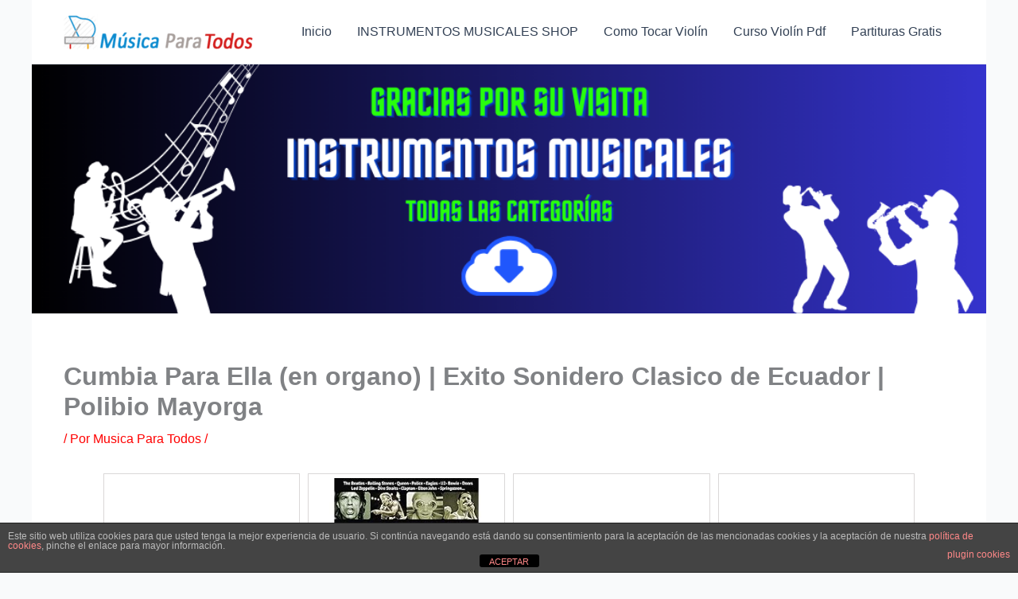

--- FILE ---
content_type: text/html; charset=utf-8
request_url: https://www.google.com/recaptcha/api2/aframe
body_size: -91
content:
<!DOCTYPE HTML><html><head><meta http-equiv="content-type" content="text/html; charset=UTF-8"></head><body><script nonce="bwMcVihiq_yFoch2gr6aNA">/** Anti-fraud and anti-abuse applications only. See google.com/recaptcha */ try{var clients={'sodar':'https://pagead2.googlesyndication.com/pagead/sodar?'};window.addEventListener("message",function(a){try{if(a.source===window.parent){var b=JSON.parse(a.data);var c=clients[b['id']];if(c){var d=document.createElement('img');d.src=c+b['params']+'&rc='+(localStorage.getItem("rc::a")?sessionStorage.getItem("rc::b"):"");window.document.body.appendChild(d);sessionStorage.setItem("rc::e",parseInt(sessionStorage.getItem("rc::e")||0)+1);localStorage.setItem("rc::h",'1765635592084');}}}catch(b){}});window.parent.postMessage("_grecaptcha_ready", "*");}catch(b){}</script></body></html>

--- FILE ---
content_type: text/css
request_url: https://musicaparatodos.website/wp-content/plugins/no-api-amazon-affiliate/assets/css/naaa-estilos.css?ver=6.9
body_size: 900
content:
.naaa-line-break {
    width: 100%;
}

.naaa-grid{
    display: flex;
    justify-content: center;
    flex-flow: row wrap;
}

.naaa-gridbox {
    width: var(--naaa-gridbox-width);
    padding: 0px 5px 0px 5px;
    margin-bottom: 15px;
}

.naaa-gridbox-h {
    width: 100%;
    padding: 0px 5px 0px 5px;
    margin-bottom: 10px;
}

.naaa-link-gridbox {
    text-decoration: none;
}

.naaa-responsive{
    min-width: var(--naaa-min-width-gridbox);
}

.naaa-product-h {
    display: flex;
    align-items: center;
    justify-content: space-between;
}

.naaa-product {
    padding: 5px 5px 5px 5px;
    background-color: var(--naaa-bg-color);
    text-align: center;
    border: var(--naaa-border-size) solid var(--naaa-border-color);
    position: relative;
    height: 100%;
    transition: all 0.3s ease;
    color: var(--naaa-product-color);
}
.naaa-product:hover {
    box-shadow: 0 6px 8px -4px #999;
}

.naaa-product-thumb {
    text-align: center;
    display: inline-flex;
}

.naaa-product-img {
    -webkit-box-shadow: 0 0 0 0px #fff0 !important;
    box-shadow: 0 0 0 0px #fff0 !important;
    max-width: 100%;
}

.naaa-product-img-h {
    -webkit-box-shadow: 0 0 0 0px #fff0 !important;
    box-shadow: 0 0 0 0px #fff0 !important;
    max-width: none;
    width: 118px;
}

.naaa-product-title {
    line-height: 3ex;
    height: var(--naaa-height-title);
    display: -webkit-box;
    -webkit-box-orient: vertical;
    -webkit-line-clamp: var(--naaa-num-lines-title);
    overflow: hidden;
}
.naaa-product-title-h {
    text-align: left;
    padding: 0px 5px 0px 5px;
    flex: 1 2 auto;
    font-weight: bold;
}

.naaa-product-price {
    display: flex;
    justify-content: center;
    flex-flow: row wrap;
}

.naaa-product-price-h {
    line-height: 15px;
}


.naaa-product-price-text {
    flex-wrap: nowrap;
}

.naaa-product-price-new {
    font-weight: bold;
    white-space: nowrap;
}

.naaa-product-price-old {
    text-decoration: line-through;
    font-size: small;
    white-space: nowrap;
}

.naaa-product-button {
    display: inline-block;
    margin: 5px;
    padding: 5px 15px;
    border-radius: var(--naaa-corner);
    color: var(--naaa-button-text-color);
    box-shadow: var(--naaa-button-shadow-color);
    background: var(--naaa-button-bg-color);
    background: -webkit-linear-gradient(top, var(--naaa-button-bg-color), var(--naaa-button-bg-color2));
    background: linear-gradient(to bottom, var(--naaa-button-bg-color), var(--naaa-button-bg-color2));
    white-space: nowrap;
}

.naaa-product-button-border {
    border: #000000 solid 1px;
    border-color: #a88734 #9c7e31 #846a29;
}


.naaa-rating-and-review {
    display: flex;
    justify-content: center;
    flex-flow: row wrap;
}

.naaa-rating-and-review-h {
    position: absolute;
    right: 15px;
    bottom: -3px;
}

/* RATING */
.naaa-product-no-rating {
    margin: 12px;
}

.naaa-product-rating {
    position: relative;
    display: inline-block;
}

.naaa-product-rating-value {
    font-size: small;
    position: relative;
    top: -0.5em;
}
.naaa-product-rating-value-h {
    font-size: small;
    position: relative;
}


.naaa-rating { 
  border: none;
  float: left;
  padding: 0.5rem 0.5rem 0.5rem 0rem;
  margin: 0px;
  min-width: 88px;
}

.naaa-rating > input { display: none; } 
.naaa-rating > label:before { 
  margin: 5px;
  font-size: 1.25em;
  font-family: FontAwesome;
  display: inline-block;
  content: "\f005";
}

.naaa-rating > .naaa-half:before { 
  content: "\f089";
  position: absolute;
}

.naaa-rating > label { 
  color: #ddd; 
 float: right; 
}

.naaa-rating > input:checked ~ label { color: #FFD700;  } /* hover previous stars in list */

.naaa-label-star {
    font-size: 0.6em;
    letter-spacing: -0.6em;
    line-height: 1em;
    margin: 0 0 0 0;
    cursor: pointer;
}

/* REVIEW */
.naaa-product-review-value {
    font-size: small;
    padding: 0.5rem;
}

.naaa-product-review-text {
    font-size: small;
    position: relative;
    top: -0.5em;
}

.naaa-product-review-text-h {
    font-size: small;
    position: relative;
}

/* DISCOUNT */
.naaa-discount {
    border-radius: 0px 0px 0px 0px;
    color: var(--naaa-discount-text-color);
    display: block;
    float: left;
    padding: 2px 1px 2px 4px;
    background: var(--naaa-discount-bg-color);
    position: absolute;
    font-size: 18px;
    font-weight: 550;
    left: 0px;
    top: 10px;
}
.naaa-discount::before,
.naaa-discount::after {
    content: "";
    position: absolute;
    left: 100%;
    width: 0;
    height: 0;
    border-style: solid;
    display: block;
}
.naaa-discount::before {
    top: 0;
    border-width: 22px 20px 0 0;
    border-color: var(--naaa-discount-bg-color) transparent transparent transparent;
}
.naaa-discount::after {
    bottom: 0;
    border-width: 0 20px 22px 0;
    border-color: transparent transparent var(--naaa-discount-bg-color) transparent;
}

/* PRIME */
.naaa-prime {
    background-repeat: no-repeat;
    position: absolute;
    right: 5px;
    top: 16px;
    width: 49px;
    height: 14px;
    background-size: 49px 14px;
    background-image: url(../images/prime-2x.png);
}